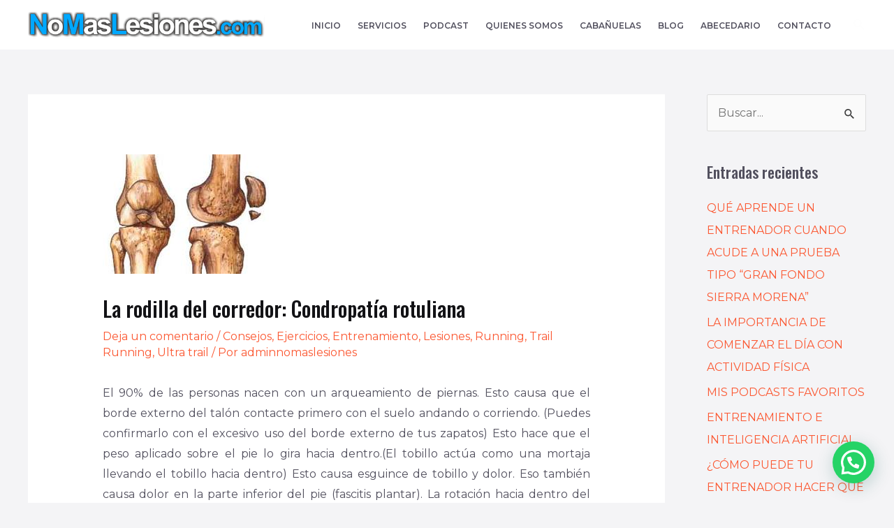

--- FILE ---
content_type: text/html; charset=utf-8
request_url: https://www.google.com/recaptcha/api2/anchor?ar=1&k=6LcuxjoUAAAAAHoPCwbhdx-qZN2pOAhpGO41o34e&co=aHR0cHM6Ly9ub21hc2xlc2lvbmVzLmNvbTo0NDM.&hl=es&type=image&v=N67nZn4AqZkNcbeMu4prBgzg&theme=light&size=normal&anchor-ms=20000&execute-ms=30000&cb=51h57wij4y32
body_size: 49427
content:
<!DOCTYPE HTML><html dir="ltr" lang="es"><head><meta http-equiv="Content-Type" content="text/html; charset=UTF-8">
<meta http-equiv="X-UA-Compatible" content="IE=edge">
<title>reCAPTCHA</title>
<style type="text/css">
/* cyrillic-ext */
@font-face {
  font-family: 'Roboto';
  font-style: normal;
  font-weight: 400;
  font-stretch: 100%;
  src: url(//fonts.gstatic.com/s/roboto/v48/KFO7CnqEu92Fr1ME7kSn66aGLdTylUAMa3GUBHMdazTgWw.woff2) format('woff2');
  unicode-range: U+0460-052F, U+1C80-1C8A, U+20B4, U+2DE0-2DFF, U+A640-A69F, U+FE2E-FE2F;
}
/* cyrillic */
@font-face {
  font-family: 'Roboto';
  font-style: normal;
  font-weight: 400;
  font-stretch: 100%;
  src: url(//fonts.gstatic.com/s/roboto/v48/KFO7CnqEu92Fr1ME7kSn66aGLdTylUAMa3iUBHMdazTgWw.woff2) format('woff2');
  unicode-range: U+0301, U+0400-045F, U+0490-0491, U+04B0-04B1, U+2116;
}
/* greek-ext */
@font-face {
  font-family: 'Roboto';
  font-style: normal;
  font-weight: 400;
  font-stretch: 100%;
  src: url(//fonts.gstatic.com/s/roboto/v48/KFO7CnqEu92Fr1ME7kSn66aGLdTylUAMa3CUBHMdazTgWw.woff2) format('woff2');
  unicode-range: U+1F00-1FFF;
}
/* greek */
@font-face {
  font-family: 'Roboto';
  font-style: normal;
  font-weight: 400;
  font-stretch: 100%;
  src: url(//fonts.gstatic.com/s/roboto/v48/KFO7CnqEu92Fr1ME7kSn66aGLdTylUAMa3-UBHMdazTgWw.woff2) format('woff2');
  unicode-range: U+0370-0377, U+037A-037F, U+0384-038A, U+038C, U+038E-03A1, U+03A3-03FF;
}
/* math */
@font-face {
  font-family: 'Roboto';
  font-style: normal;
  font-weight: 400;
  font-stretch: 100%;
  src: url(//fonts.gstatic.com/s/roboto/v48/KFO7CnqEu92Fr1ME7kSn66aGLdTylUAMawCUBHMdazTgWw.woff2) format('woff2');
  unicode-range: U+0302-0303, U+0305, U+0307-0308, U+0310, U+0312, U+0315, U+031A, U+0326-0327, U+032C, U+032F-0330, U+0332-0333, U+0338, U+033A, U+0346, U+034D, U+0391-03A1, U+03A3-03A9, U+03B1-03C9, U+03D1, U+03D5-03D6, U+03F0-03F1, U+03F4-03F5, U+2016-2017, U+2034-2038, U+203C, U+2040, U+2043, U+2047, U+2050, U+2057, U+205F, U+2070-2071, U+2074-208E, U+2090-209C, U+20D0-20DC, U+20E1, U+20E5-20EF, U+2100-2112, U+2114-2115, U+2117-2121, U+2123-214F, U+2190, U+2192, U+2194-21AE, U+21B0-21E5, U+21F1-21F2, U+21F4-2211, U+2213-2214, U+2216-22FF, U+2308-230B, U+2310, U+2319, U+231C-2321, U+2336-237A, U+237C, U+2395, U+239B-23B7, U+23D0, U+23DC-23E1, U+2474-2475, U+25AF, U+25B3, U+25B7, U+25BD, U+25C1, U+25CA, U+25CC, U+25FB, U+266D-266F, U+27C0-27FF, U+2900-2AFF, U+2B0E-2B11, U+2B30-2B4C, U+2BFE, U+3030, U+FF5B, U+FF5D, U+1D400-1D7FF, U+1EE00-1EEFF;
}
/* symbols */
@font-face {
  font-family: 'Roboto';
  font-style: normal;
  font-weight: 400;
  font-stretch: 100%;
  src: url(//fonts.gstatic.com/s/roboto/v48/KFO7CnqEu92Fr1ME7kSn66aGLdTylUAMaxKUBHMdazTgWw.woff2) format('woff2');
  unicode-range: U+0001-000C, U+000E-001F, U+007F-009F, U+20DD-20E0, U+20E2-20E4, U+2150-218F, U+2190, U+2192, U+2194-2199, U+21AF, U+21E6-21F0, U+21F3, U+2218-2219, U+2299, U+22C4-22C6, U+2300-243F, U+2440-244A, U+2460-24FF, U+25A0-27BF, U+2800-28FF, U+2921-2922, U+2981, U+29BF, U+29EB, U+2B00-2BFF, U+4DC0-4DFF, U+FFF9-FFFB, U+10140-1018E, U+10190-1019C, U+101A0, U+101D0-101FD, U+102E0-102FB, U+10E60-10E7E, U+1D2C0-1D2D3, U+1D2E0-1D37F, U+1F000-1F0FF, U+1F100-1F1AD, U+1F1E6-1F1FF, U+1F30D-1F30F, U+1F315, U+1F31C, U+1F31E, U+1F320-1F32C, U+1F336, U+1F378, U+1F37D, U+1F382, U+1F393-1F39F, U+1F3A7-1F3A8, U+1F3AC-1F3AF, U+1F3C2, U+1F3C4-1F3C6, U+1F3CA-1F3CE, U+1F3D4-1F3E0, U+1F3ED, U+1F3F1-1F3F3, U+1F3F5-1F3F7, U+1F408, U+1F415, U+1F41F, U+1F426, U+1F43F, U+1F441-1F442, U+1F444, U+1F446-1F449, U+1F44C-1F44E, U+1F453, U+1F46A, U+1F47D, U+1F4A3, U+1F4B0, U+1F4B3, U+1F4B9, U+1F4BB, U+1F4BF, U+1F4C8-1F4CB, U+1F4D6, U+1F4DA, U+1F4DF, U+1F4E3-1F4E6, U+1F4EA-1F4ED, U+1F4F7, U+1F4F9-1F4FB, U+1F4FD-1F4FE, U+1F503, U+1F507-1F50B, U+1F50D, U+1F512-1F513, U+1F53E-1F54A, U+1F54F-1F5FA, U+1F610, U+1F650-1F67F, U+1F687, U+1F68D, U+1F691, U+1F694, U+1F698, U+1F6AD, U+1F6B2, U+1F6B9-1F6BA, U+1F6BC, U+1F6C6-1F6CF, U+1F6D3-1F6D7, U+1F6E0-1F6EA, U+1F6F0-1F6F3, U+1F6F7-1F6FC, U+1F700-1F7FF, U+1F800-1F80B, U+1F810-1F847, U+1F850-1F859, U+1F860-1F887, U+1F890-1F8AD, U+1F8B0-1F8BB, U+1F8C0-1F8C1, U+1F900-1F90B, U+1F93B, U+1F946, U+1F984, U+1F996, U+1F9E9, U+1FA00-1FA6F, U+1FA70-1FA7C, U+1FA80-1FA89, U+1FA8F-1FAC6, U+1FACE-1FADC, U+1FADF-1FAE9, U+1FAF0-1FAF8, U+1FB00-1FBFF;
}
/* vietnamese */
@font-face {
  font-family: 'Roboto';
  font-style: normal;
  font-weight: 400;
  font-stretch: 100%;
  src: url(//fonts.gstatic.com/s/roboto/v48/KFO7CnqEu92Fr1ME7kSn66aGLdTylUAMa3OUBHMdazTgWw.woff2) format('woff2');
  unicode-range: U+0102-0103, U+0110-0111, U+0128-0129, U+0168-0169, U+01A0-01A1, U+01AF-01B0, U+0300-0301, U+0303-0304, U+0308-0309, U+0323, U+0329, U+1EA0-1EF9, U+20AB;
}
/* latin-ext */
@font-face {
  font-family: 'Roboto';
  font-style: normal;
  font-weight: 400;
  font-stretch: 100%;
  src: url(//fonts.gstatic.com/s/roboto/v48/KFO7CnqEu92Fr1ME7kSn66aGLdTylUAMa3KUBHMdazTgWw.woff2) format('woff2');
  unicode-range: U+0100-02BA, U+02BD-02C5, U+02C7-02CC, U+02CE-02D7, U+02DD-02FF, U+0304, U+0308, U+0329, U+1D00-1DBF, U+1E00-1E9F, U+1EF2-1EFF, U+2020, U+20A0-20AB, U+20AD-20C0, U+2113, U+2C60-2C7F, U+A720-A7FF;
}
/* latin */
@font-face {
  font-family: 'Roboto';
  font-style: normal;
  font-weight: 400;
  font-stretch: 100%;
  src: url(//fonts.gstatic.com/s/roboto/v48/KFO7CnqEu92Fr1ME7kSn66aGLdTylUAMa3yUBHMdazQ.woff2) format('woff2');
  unicode-range: U+0000-00FF, U+0131, U+0152-0153, U+02BB-02BC, U+02C6, U+02DA, U+02DC, U+0304, U+0308, U+0329, U+2000-206F, U+20AC, U+2122, U+2191, U+2193, U+2212, U+2215, U+FEFF, U+FFFD;
}
/* cyrillic-ext */
@font-face {
  font-family: 'Roboto';
  font-style: normal;
  font-weight: 500;
  font-stretch: 100%;
  src: url(//fonts.gstatic.com/s/roboto/v48/KFO7CnqEu92Fr1ME7kSn66aGLdTylUAMa3GUBHMdazTgWw.woff2) format('woff2');
  unicode-range: U+0460-052F, U+1C80-1C8A, U+20B4, U+2DE0-2DFF, U+A640-A69F, U+FE2E-FE2F;
}
/* cyrillic */
@font-face {
  font-family: 'Roboto';
  font-style: normal;
  font-weight: 500;
  font-stretch: 100%;
  src: url(//fonts.gstatic.com/s/roboto/v48/KFO7CnqEu92Fr1ME7kSn66aGLdTylUAMa3iUBHMdazTgWw.woff2) format('woff2');
  unicode-range: U+0301, U+0400-045F, U+0490-0491, U+04B0-04B1, U+2116;
}
/* greek-ext */
@font-face {
  font-family: 'Roboto';
  font-style: normal;
  font-weight: 500;
  font-stretch: 100%;
  src: url(//fonts.gstatic.com/s/roboto/v48/KFO7CnqEu92Fr1ME7kSn66aGLdTylUAMa3CUBHMdazTgWw.woff2) format('woff2');
  unicode-range: U+1F00-1FFF;
}
/* greek */
@font-face {
  font-family: 'Roboto';
  font-style: normal;
  font-weight: 500;
  font-stretch: 100%;
  src: url(//fonts.gstatic.com/s/roboto/v48/KFO7CnqEu92Fr1ME7kSn66aGLdTylUAMa3-UBHMdazTgWw.woff2) format('woff2');
  unicode-range: U+0370-0377, U+037A-037F, U+0384-038A, U+038C, U+038E-03A1, U+03A3-03FF;
}
/* math */
@font-face {
  font-family: 'Roboto';
  font-style: normal;
  font-weight: 500;
  font-stretch: 100%;
  src: url(//fonts.gstatic.com/s/roboto/v48/KFO7CnqEu92Fr1ME7kSn66aGLdTylUAMawCUBHMdazTgWw.woff2) format('woff2');
  unicode-range: U+0302-0303, U+0305, U+0307-0308, U+0310, U+0312, U+0315, U+031A, U+0326-0327, U+032C, U+032F-0330, U+0332-0333, U+0338, U+033A, U+0346, U+034D, U+0391-03A1, U+03A3-03A9, U+03B1-03C9, U+03D1, U+03D5-03D6, U+03F0-03F1, U+03F4-03F5, U+2016-2017, U+2034-2038, U+203C, U+2040, U+2043, U+2047, U+2050, U+2057, U+205F, U+2070-2071, U+2074-208E, U+2090-209C, U+20D0-20DC, U+20E1, U+20E5-20EF, U+2100-2112, U+2114-2115, U+2117-2121, U+2123-214F, U+2190, U+2192, U+2194-21AE, U+21B0-21E5, U+21F1-21F2, U+21F4-2211, U+2213-2214, U+2216-22FF, U+2308-230B, U+2310, U+2319, U+231C-2321, U+2336-237A, U+237C, U+2395, U+239B-23B7, U+23D0, U+23DC-23E1, U+2474-2475, U+25AF, U+25B3, U+25B7, U+25BD, U+25C1, U+25CA, U+25CC, U+25FB, U+266D-266F, U+27C0-27FF, U+2900-2AFF, U+2B0E-2B11, U+2B30-2B4C, U+2BFE, U+3030, U+FF5B, U+FF5D, U+1D400-1D7FF, U+1EE00-1EEFF;
}
/* symbols */
@font-face {
  font-family: 'Roboto';
  font-style: normal;
  font-weight: 500;
  font-stretch: 100%;
  src: url(//fonts.gstatic.com/s/roboto/v48/KFO7CnqEu92Fr1ME7kSn66aGLdTylUAMaxKUBHMdazTgWw.woff2) format('woff2');
  unicode-range: U+0001-000C, U+000E-001F, U+007F-009F, U+20DD-20E0, U+20E2-20E4, U+2150-218F, U+2190, U+2192, U+2194-2199, U+21AF, U+21E6-21F0, U+21F3, U+2218-2219, U+2299, U+22C4-22C6, U+2300-243F, U+2440-244A, U+2460-24FF, U+25A0-27BF, U+2800-28FF, U+2921-2922, U+2981, U+29BF, U+29EB, U+2B00-2BFF, U+4DC0-4DFF, U+FFF9-FFFB, U+10140-1018E, U+10190-1019C, U+101A0, U+101D0-101FD, U+102E0-102FB, U+10E60-10E7E, U+1D2C0-1D2D3, U+1D2E0-1D37F, U+1F000-1F0FF, U+1F100-1F1AD, U+1F1E6-1F1FF, U+1F30D-1F30F, U+1F315, U+1F31C, U+1F31E, U+1F320-1F32C, U+1F336, U+1F378, U+1F37D, U+1F382, U+1F393-1F39F, U+1F3A7-1F3A8, U+1F3AC-1F3AF, U+1F3C2, U+1F3C4-1F3C6, U+1F3CA-1F3CE, U+1F3D4-1F3E0, U+1F3ED, U+1F3F1-1F3F3, U+1F3F5-1F3F7, U+1F408, U+1F415, U+1F41F, U+1F426, U+1F43F, U+1F441-1F442, U+1F444, U+1F446-1F449, U+1F44C-1F44E, U+1F453, U+1F46A, U+1F47D, U+1F4A3, U+1F4B0, U+1F4B3, U+1F4B9, U+1F4BB, U+1F4BF, U+1F4C8-1F4CB, U+1F4D6, U+1F4DA, U+1F4DF, U+1F4E3-1F4E6, U+1F4EA-1F4ED, U+1F4F7, U+1F4F9-1F4FB, U+1F4FD-1F4FE, U+1F503, U+1F507-1F50B, U+1F50D, U+1F512-1F513, U+1F53E-1F54A, U+1F54F-1F5FA, U+1F610, U+1F650-1F67F, U+1F687, U+1F68D, U+1F691, U+1F694, U+1F698, U+1F6AD, U+1F6B2, U+1F6B9-1F6BA, U+1F6BC, U+1F6C6-1F6CF, U+1F6D3-1F6D7, U+1F6E0-1F6EA, U+1F6F0-1F6F3, U+1F6F7-1F6FC, U+1F700-1F7FF, U+1F800-1F80B, U+1F810-1F847, U+1F850-1F859, U+1F860-1F887, U+1F890-1F8AD, U+1F8B0-1F8BB, U+1F8C0-1F8C1, U+1F900-1F90B, U+1F93B, U+1F946, U+1F984, U+1F996, U+1F9E9, U+1FA00-1FA6F, U+1FA70-1FA7C, U+1FA80-1FA89, U+1FA8F-1FAC6, U+1FACE-1FADC, U+1FADF-1FAE9, U+1FAF0-1FAF8, U+1FB00-1FBFF;
}
/* vietnamese */
@font-face {
  font-family: 'Roboto';
  font-style: normal;
  font-weight: 500;
  font-stretch: 100%;
  src: url(//fonts.gstatic.com/s/roboto/v48/KFO7CnqEu92Fr1ME7kSn66aGLdTylUAMa3OUBHMdazTgWw.woff2) format('woff2');
  unicode-range: U+0102-0103, U+0110-0111, U+0128-0129, U+0168-0169, U+01A0-01A1, U+01AF-01B0, U+0300-0301, U+0303-0304, U+0308-0309, U+0323, U+0329, U+1EA0-1EF9, U+20AB;
}
/* latin-ext */
@font-face {
  font-family: 'Roboto';
  font-style: normal;
  font-weight: 500;
  font-stretch: 100%;
  src: url(//fonts.gstatic.com/s/roboto/v48/KFO7CnqEu92Fr1ME7kSn66aGLdTylUAMa3KUBHMdazTgWw.woff2) format('woff2');
  unicode-range: U+0100-02BA, U+02BD-02C5, U+02C7-02CC, U+02CE-02D7, U+02DD-02FF, U+0304, U+0308, U+0329, U+1D00-1DBF, U+1E00-1E9F, U+1EF2-1EFF, U+2020, U+20A0-20AB, U+20AD-20C0, U+2113, U+2C60-2C7F, U+A720-A7FF;
}
/* latin */
@font-face {
  font-family: 'Roboto';
  font-style: normal;
  font-weight: 500;
  font-stretch: 100%;
  src: url(//fonts.gstatic.com/s/roboto/v48/KFO7CnqEu92Fr1ME7kSn66aGLdTylUAMa3yUBHMdazQ.woff2) format('woff2');
  unicode-range: U+0000-00FF, U+0131, U+0152-0153, U+02BB-02BC, U+02C6, U+02DA, U+02DC, U+0304, U+0308, U+0329, U+2000-206F, U+20AC, U+2122, U+2191, U+2193, U+2212, U+2215, U+FEFF, U+FFFD;
}
/* cyrillic-ext */
@font-face {
  font-family: 'Roboto';
  font-style: normal;
  font-weight: 900;
  font-stretch: 100%;
  src: url(//fonts.gstatic.com/s/roboto/v48/KFO7CnqEu92Fr1ME7kSn66aGLdTylUAMa3GUBHMdazTgWw.woff2) format('woff2');
  unicode-range: U+0460-052F, U+1C80-1C8A, U+20B4, U+2DE0-2DFF, U+A640-A69F, U+FE2E-FE2F;
}
/* cyrillic */
@font-face {
  font-family: 'Roboto';
  font-style: normal;
  font-weight: 900;
  font-stretch: 100%;
  src: url(//fonts.gstatic.com/s/roboto/v48/KFO7CnqEu92Fr1ME7kSn66aGLdTylUAMa3iUBHMdazTgWw.woff2) format('woff2');
  unicode-range: U+0301, U+0400-045F, U+0490-0491, U+04B0-04B1, U+2116;
}
/* greek-ext */
@font-face {
  font-family: 'Roboto';
  font-style: normal;
  font-weight: 900;
  font-stretch: 100%;
  src: url(//fonts.gstatic.com/s/roboto/v48/KFO7CnqEu92Fr1ME7kSn66aGLdTylUAMa3CUBHMdazTgWw.woff2) format('woff2');
  unicode-range: U+1F00-1FFF;
}
/* greek */
@font-face {
  font-family: 'Roboto';
  font-style: normal;
  font-weight: 900;
  font-stretch: 100%;
  src: url(//fonts.gstatic.com/s/roboto/v48/KFO7CnqEu92Fr1ME7kSn66aGLdTylUAMa3-UBHMdazTgWw.woff2) format('woff2');
  unicode-range: U+0370-0377, U+037A-037F, U+0384-038A, U+038C, U+038E-03A1, U+03A3-03FF;
}
/* math */
@font-face {
  font-family: 'Roboto';
  font-style: normal;
  font-weight: 900;
  font-stretch: 100%;
  src: url(//fonts.gstatic.com/s/roboto/v48/KFO7CnqEu92Fr1ME7kSn66aGLdTylUAMawCUBHMdazTgWw.woff2) format('woff2');
  unicode-range: U+0302-0303, U+0305, U+0307-0308, U+0310, U+0312, U+0315, U+031A, U+0326-0327, U+032C, U+032F-0330, U+0332-0333, U+0338, U+033A, U+0346, U+034D, U+0391-03A1, U+03A3-03A9, U+03B1-03C9, U+03D1, U+03D5-03D6, U+03F0-03F1, U+03F4-03F5, U+2016-2017, U+2034-2038, U+203C, U+2040, U+2043, U+2047, U+2050, U+2057, U+205F, U+2070-2071, U+2074-208E, U+2090-209C, U+20D0-20DC, U+20E1, U+20E5-20EF, U+2100-2112, U+2114-2115, U+2117-2121, U+2123-214F, U+2190, U+2192, U+2194-21AE, U+21B0-21E5, U+21F1-21F2, U+21F4-2211, U+2213-2214, U+2216-22FF, U+2308-230B, U+2310, U+2319, U+231C-2321, U+2336-237A, U+237C, U+2395, U+239B-23B7, U+23D0, U+23DC-23E1, U+2474-2475, U+25AF, U+25B3, U+25B7, U+25BD, U+25C1, U+25CA, U+25CC, U+25FB, U+266D-266F, U+27C0-27FF, U+2900-2AFF, U+2B0E-2B11, U+2B30-2B4C, U+2BFE, U+3030, U+FF5B, U+FF5D, U+1D400-1D7FF, U+1EE00-1EEFF;
}
/* symbols */
@font-face {
  font-family: 'Roboto';
  font-style: normal;
  font-weight: 900;
  font-stretch: 100%;
  src: url(//fonts.gstatic.com/s/roboto/v48/KFO7CnqEu92Fr1ME7kSn66aGLdTylUAMaxKUBHMdazTgWw.woff2) format('woff2');
  unicode-range: U+0001-000C, U+000E-001F, U+007F-009F, U+20DD-20E0, U+20E2-20E4, U+2150-218F, U+2190, U+2192, U+2194-2199, U+21AF, U+21E6-21F0, U+21F3, U+2218-2219, U+2299, U+22C4-22C6, U+2300-243F, U+2440-244A, U+2460-24FF, U+25A0-27BF, U+2800-28FF, U+2921-2922, U+2981, U+29BF, U+29EB, U+2B00-2BFF, U+4DC0-4DFF, U+FFF9-FFFB, U+10140-1018E, U+10190-1019C, U+101A0, U+101D0-101FD, U+102E0-102FB, U+10E60-10E7E, U+1D2C0-1D2D3, U+1D2E0-1D37F, U+1F000-1F0FF, U+1F100-1F1AD, U+1F1E6-1F1FF, U+1F30D-1F30F, U+1F315, U+1F31C, U+1F31E, U+1F320-1F32C, U+1F336, U+1F378, U+1F37D, U+1F382, U+1F393-1F39F, U+1F3A7-1F3A8, U+1F3AC-1F3AF, U+1F3C2, U+1F3C4-1F3C6, U+1F3CA-1F3CE, U+1F3D4-1F3E0, U+1F3ED, U+1F3F1-1F3F3, U+1F3F5-1F3F7, U+1F408, U+1F415, U+1F41F, U+1F426, U+1F43F, U+1F441-1F442, U+1F444, U+1F446-1F449, U+1F44C-1F44E, U+1F453, U+1F46A, U+1F47D, U+1F4A3, U+1F4B0, U+1F4B3, U+1F4B9, U+1F4BB, U+1F4BF, U+1F4C8-1F4CB, U+1F4D6, U+1F4DA, U+1F4DF, U+1F4E3-1F4E6, U+1F4EA-1F4ED, U+1F4F7, U+1F4F9-1F4FB, U+1F4FD-1F4FE, U+1F503, U+1F507-1F50B, U+1F50D, U+1F512-1F513, U+1F53E-1F54A, U+1F54F-1F5FA, U+1F610, U+1F650-1F67F, U+1F687, U+1F68D, U+1F691, U+1F694, U+1F698, U+1F6AD, U+1F6B2, U+1F6B9-1F6BA, U+1F6BC, U+1F6C6-1F6CF, U+1F6D3-1F6D7, U+1F6E0-1F6EA, U+1F6F0-1F6F3, U+1F6F7-1F6FC, U+1F700-1F7FF, U+1F800-1F80B, U+1F810-1F847, U+1F850-1F859, U+1F860-1F887, U+1F890-1F8AD, U+1F8B0-1F8BB, U+1F8C0-1F8C1, U+1F900-1F90B, U+1F93B, U+1F946, U+1F984, U+1F996, U+1F9E9, U+1FA00-1FA6F, U+1FA70-1FA7C, U+1FA80-1FA89, U+1FA8F-1FAC6, U+1FACE-1FADC, U+1FADF-1FAE9, U+1FAF0-1FAF8, U+1FB00-1FBFF;
}
/* vietnamese */
@font-face {
  font-family: 'Roboto';
  font-style: normal;
  font-weight: 900;
  font-stretch: 100%;
  src: url(//fonts.gstatic.com/s/roboto/v48/KFO7CnqEu92Fr1ME7kSn66aGLdTylUAMa3OUBHMdazTgWw.woff2) format('woff2');
  unicode-range: U+0102-0103, U+0110-0111, U+0128-0129, U+0168-0169, U+01A0-01A1, U+01AF-01B0, U+0300-0301, U+0303-0304, U+0308-0309, U+0323, U+0329, U+1EA0-1EF9, U+20AB;
}
/* latin-ext */
@font-face {
  font-family: 'Roboto';
  font-style: normal;
  font-weight: 900;
  font-stretch: 100%;
  src: url(//fonts.gstatic.com/s/roboto/v48/KFO7CnqEu92Fr1ME7kSn66aGLdTylUAMa3KUBHMdazTgWw.woff2) format('woff2');
  unicode-range: U+0100-02BA, U+02BD-02C5, U+02C7-02CC, U+02CE-02D7, U+02DD-02FF, U+0304, U+0308, U+0329, U+1D00-1DBF, U+1E00-1E9F, U+1EF2-1EFF, U+2020, U+20A0-20AB, U+20AD-20C0, U+2113, U+2C60-2C7F, U+A720-A7FF;
}
/* latin */
@font-face {
  font-family: 'Roboto';
  font-style: normal;
  font-weight: 900;
  font-stretch: 100%;
  src: url(//fonts.gstatic.com/s/roboto/v48/KFO7CnqEu92Fr1ME7kSn66aGLdTylUAMa3yUBHMdazQ.woff2) format('woff2');
  unicode-range: U+0000-00FF, U+0131, U+0152-0153, U+02BB-02BC, U+02C6, U+02DA, U+02DC, U+0304, U+0308, U+0329, U+2000-206F, U+20AC, U+2122, U+2191, U+2193, U+2212, U+2215, U+FEFF, U+FFFD;
}

</style>
<link rel="stylesheet" type="text/css" href="https://www.gstatic.com/recaptcha/releases/N67nZn4AqZkNcbeMu4prBgzg/styles__ltr.css">
<script nonce="IMIwnh5l9u1aXAgOjbZ41w" type="text/javascript">window['__recaptcha_api'] = 'https://www.google.com/recaptcha/api2/';</script>
<script type="text/javascript" src="https://www.gstatic.com/recaptcha/releases/N67nZn4AqZkNcbeMu4prBgzg/recaptcha__es.js" nonce="IMIwnh5l9u1aXAgOjbZ41w">
      
    </script></head>
<body><div id="rc-anchor-alert" class="rc-anchor-alert"></div>
<input type="hidden" id="recaptcha-token" value="[base64]">
<script type="text/javascript" nonce="IMIwnh5l9u1aXAgOjbZ41w">
      recaptcha.anchor.Main.init("[\x22ainput\x22,[\x22bgdata\x22,\x22\x22,\[base64]/[base64]/[base64]/bmV3IHJbeF0oY1swXSk6RT09Mj9uZXcgclt4XShjWzBdLGNbMV0pOkU9PTM/bmV3IHJbeF0oY1swXSxjWzFdLGNbMl0pOkU9PTQ/[base64]/[base64]/[base64]/[base64]/[base64]/[base64]/[base64]/[base64]\x22,\[base64]\x22,\x22b04sasKhwqrDiXHDnTIxw4nCr2/Dg8Onf8KJwrN5wr7Dp8KBwro2wrTCisKyw7R0w4hmwrfDvMOAw4/CuyzDhxrCjsO4bTTCtsKpFMOgwpfClkjDgcKLw4xNf8Kcw68JA8O7ZcK7woYcF8KQw6PDscOwRDjCj2HDoVY5wrsQW3ZKNRTDl0fCo8O4ChtRw4Efwqlrw7vDnsK6w4kKN8KGw6p5wokjwqnCsTTDpW3CvMKHw7vDr1/CscOUwo7CqwnCiMOzR8KYGx7ClQ3CtUfDpMOzOkRLwp3Dp8Oqw6ZgbBNOwoLDn2fDkMKIUSTCtMKFw6jCmsKAwpDCqsKNwqYzwo/Cih7CvQnCiF/DlsKKHkvDqcKJL8Kva8OUPntOw7bCux/Duyckw4/CqcOSwrBAFsKIChFUKMKaw4IVwpPCsMKIOcKjVDZewovDnkPDlX4dEBzDuMOuwpREw7R5wonCp13CnMOJRMOmwognE8OTKcKWw5vDkUc7H8O3ZmzCgSXDgGARaMOEw7nDl0sHfcK7wotmJsO5aD7DpcKlFsKCEcOBPw3CgsOcP8OJRlgkTm/DucK4CcKuwrZdJm1Nw6ErRcKCw4vDgMK3E8KpwoNiTHvDhFbCvH94NsKBBcO7w5rDiw/DgMOSNMO0LUnCmMO3LGcxTBXCogrCvsOGw7HDjALDsRNEw7hfRj0JJ3JNXcKewqvDnzvCpwTDkcOyw4I1wqVbwrsZQMKPR8O2w4BLKyM2SHvDinExS8O+wql3wprCp8OCfsK4w5/[base64]/wp94E8Kiw5YwCcKLaSxww6XCt8OGwqXDvwocY35yaMKCwqnDux12w5YYdsOCwo5tZ8KFw5zDvkNiwqwNwolXwqgjwrTCgGnCiMKfKi7ChmTDn8O0GWHCiMKbSTjCjsOHVWUiw7nCqV/DlcO7VMK5azrCl8Ksw4vDm8OHwqfDkHIHVlJ3XsKJPHx0wp5JVMKCwrhLAl1Aw6/CjDgqDRUvw5fDqsOaNcOZw4FjwoRTw7UXw6HDuVpKJzpNOi9UKlnCvcONaREWA33DgnTDtjbDoMOPHXxqIG4IZ8KDwqHDrglJGD8Cw5bCnsOOBMOtw54mZsO/HXIJI3HCg8KYEBbCpTN9acKMw4nCh8KMOsKGHcOtBS/DtsO4wrbCgyXDkEh5UMKDworCqsOLw55owpcaw7vCrh/Dmx5LKMO0w5/Cq8KoJjxudcK0w45rwobDkXnChMKXY2kcw7AMwrVKdcKrbik/[base64]/DoEQ/[base64]/DrcOHDsKAbCJmPQsIRi/DvMOpZURNLMK4R17CiMK4w6DDqEw9w73Ck8O4ZCEfwq40L8KPd8K5djPCg8KkwqFuMUPCg8KUA8KAwo5gwqLCnknDpi7DmlwMw5pCwqzCicOCwqwRc3/DhsOZwpfDoRl0w77DhcKCAsKDw57DtxLDk8OVwpfCo8KgwrvDnsO/wqzDhX3CiMOzw4dEZSNpwpLCvcOWw4rDtVEkJx3DtHgGYcKANcOCw7jDpsKrwot7w7VQAcO4aSPCsgfDjEPCicKvNcOvw5lPb8O7ZMOOwp/CscOoNsOsWcKkw5TChkA6JMKzaXbCmFvDrXbDtRsrw58hPVDDs8KsworDo8K/DMK1AsKyTcORYsKdNHpFw4QpAE8BwqjDscOICxXDi8KkFMOFwos0wp0Jd8OTwqrDjMKRPcOFNh/DjsORLTlJRWPCmlU0w5U+wqHDtcKEbsOebMKpw4MLwqc7Cg1VEC/[base64]/CqypkCsOfbCXDi8KuwoRZN0zDh3PDgHHDk8K8wrPDgMOWw5tiMmTCkj/CiVNPNMKLwpnDijrCoEvCkW1HDcOGwowCESQWDcK+wrECw4bChcOqw6NcwpPDoAAywo/CjBzCmcKvwp5rT2rCixbDsibClAXDo8OVwr5fwpTCn1RDIsKCagvDiB1bDSTCmAnDg8OGw4zClMOqw4/DgyfCkHkSd8ObwqDCosOeWcK3w4tHwo3Do8K2wolZwrsFw4JqBsOHwr9zTMORwoECw7tbPcKvwqRow4fDs2Rfwo3DscKic3DCrzlgMxTCv8OOYcKXw6nCjcOFwqk/DH/DtsO4w5vCjsKaV8KRA3rCiV9lw6Fcw5LCqsK3wqbDq8KJR8KUwr9ywpgNwo/[base64]/MQ8SwoHDs8K+w6g0fMOCdcOlw6jCgcKfwoxOwoDDjsKAHcK6w7jDk1zDhXc2FsKYbCvCl37DiFkaYS3CssKNwpY/w7x4bMO7ZCvCvsONw4/[base64]/DicKsUW/Ck8OkTAXDicOES20CwppBwrwFwpnCj3fDjsO/w41sY8OIFsOwasKfXcKvUcOUf8KYLMKzwqgFwp85wpQVwrFbWsKOLmzCmMKnQCQSaAYDIsOPQsKpA8Knw49CXErClGPCskHDt8K+w4B2Y07DqsKDwpbCn8OLwpnCncKPw7o7fMKOIDQuw4/DiMOnQzLDrW9jRsO1FG/DmMOLwrt6GcK5wrt0w5/[base64]/[base64]/Dll7CujI/wqDCmyFRwrLChsKBw6DCrcOpdMOTwobDnlPCiWHCqVRQw5vDvV/CtcKvPHY0TsOkw63CgiJmPS7DlcO6TsKVwq/DgXXDj8OrMMO5UEljcMOzTMOVSTApYMOWK8KRwoXCpMKzwojDoFRNw6dawrzDj8OQKMOPbMKjD8KEO8OEe8KTw5HDk2bCkE/Ct298CcK3w4fCkcOawoLDoMO6VsOfwoDDpW9gLTjCthjDmVljXMKMw77DmQ/DtGQcKsO2wqlDwqZzegnCkUlzZ8KdwoLCicOOwppCacK5L8Klw65Ywos4wqPDrsKcwpMfbHXCpsK6wrsNwp4RbsOHJ8KPw43DhFQAdsOAGMOzwqzDh8OYUzJvw43CnBHDpi7CszRkHhApExjDpMO7GREGwrrCr1/CjTvCncKQwr/DvcK3WBrClCzCujNwRmrCu37CnRzChMOKGwjDt8KAw6XDokZZw6Bzw4nCoDDCtcKCAsOow7zDuMOnwq3CrBJcw6XDogtVw5nCqMOYw5fCsWtXwpXCvl/Co8KFLcKHwrnClFUHw6JVQHvCv8Kiw70Yw71CAndaw4DDmUZZwpRiwpPDjyQhJgpJwqEbw5PCsnUYwrN9wrPDs3DDucO+EcO6w6fCjMKMVsOaw4QjbsKqwrQzwoA6w7HCicOkJlN3woTCuMOtw5wTw47CmlbDhsK5E3/[base64]/Ci8KoNMKOYXhtHcO+IytlZFvCnsKfw5w5wrTDrDLDhsKDZcO3w6YSW8KVwpbCjsKZGjLDlkbCjcKvbcOMw7/CnCzCihcjIsOgKMKtwpnDhyLDuMKFwoLChsKpwqUSQhLCh8OEWE0kacK9wpEVw6QwwoHDqUt+wpYPwr/ChVMTfnEEAVTCjMOCdMK1dihWw7tOScOkwpE6YsKFwpQbwrPDhVUoYcKiSXlyZsKfXXbCtS3CkcODbB/DgTslwrdLXhk3w7LDpynCmXlPH2Y8w5TDnB1Kwp1xwotnw5hcIcKkw4HDmWPDlcOuw4bCt8Ovw5lLOsORwpYrw7A1w51SIMODBcOowr/[base64]/DlsKNwoTCvsONw7nCvsORZMKbYMOmKsOtD8OMwo9DwqrCmi7Dr155eCnCocKJenLDlyweeFTDrndBwqEMCMK9ckbCoDZKwqwnwrDCkE/DusO9w5hkw7prw7wgeBDDocOJw55PcUYAwofDtA7Cu8K8E8ObZMOZwrLCshNmNytgaB3DllbDkATDo0/CuHARehARRcKfGAfCuT7CglfDvcK9w6HDhsOHFsKOwrgNHMOGMcObwpTDmkvCiA0dDcKGwr0qO3tOHUUtJ8OZbmrDtsOTw78Vw4NbwpBZIgnDrzXCj8Kjw7DCuUEMw6XCjkA/[base64]/Dng3Do8O0w4wbwodkEMOaAcKHYm7Do8KIwr7DoUotTSc8w5kUCMK3w6fCvsO7e29gw7lAOcKCUkTDoMKpwqtWAsOpUkvDjMK1BcOFOwgkTsKLIy4ZASgwworDrcKCPMOVwpF/byTCuWvCtMKWUw1BwoVlCsO2AUbDsMKWC0ccw4zCgsOCJnNyJMOpwptXM1RjB8K6fV/[base64]/Cp8OnwpvDjhvDl8Ozw6BtdsO9wotCLMOuSGbCryREwo1HFXHDlgHDiibDr8OobMK1FyvCv8Opwr7DlVh9w5XCk8OcwpPChcO5RcKPJXx7LsKOw6ZIBDzCu3zCnXLDlMOnL3sQwpRUVCJ8UcKEwpLCt8O+SRHCkDAPXz9EFHjDmXQiKz3CsnzCsg8pGG/DqMOEwqLDlMObwp/DkGNLwrPDocKAw4QrN8OaBMKNw4Y0wpdYw5vDpMKWwq5iBQBkf8K6fBg+w5grwrRnaAZSSxrDqVfCqcKGw6FrNA8CwoPCm8OIw5x2w7nCmMOdwr4JSsOOYmXDiBIJaW3Dmy/Dv8OOwqUDwppTKTdHwrLCvDxdfXlaeMOPw6jDggDDq8KTJMORJUV1ZUHDm3XCrsKxwqPCnB3CoMOsJMOqw6ZzwrjDt8OVw7x8NMO4GsOHw6DCmQNXIBzDqQvCpkrDv8KfTsOwK3Usw5BvOVPCq8KHN8KZw6kqw7k9w7QZw6HCiMKiwrjDhUwWGX/DscOuw4bCrcOzw7TDpAZOwrt7w7nDu1zCrcOeU8K/wrDChcKuRMOzT1sqFMKzwrjClBbCjMOha8KMw5tXwqsOwqbDisOEw4/DsHnClMKWJMKWwpbCo8OTMcKnwrsgwrlHwrFkOMKFwqhSwp4AM27ClUjDn8Okc8OMwoXDi3TCmVVEWXjCvMOXw7LDu8KNw67Ch8KPw5jDtH/CrRY3w5UfwpbCrsKYwpXDqsONwrPCiA7Dp8O6J0lUMSpEw4jDtjTDjsKRS8O5G8OWw4/[base64]/DicKHw6rDjyc4wrI5wqoYwoZXPndHw43DisKPUSk+w4FKKTdQPMOTUcO1wrANbmzDusOqaUfCuWoSfMOzPEbCvMOPIcKzXhlkYBXCr8K/WUcdw4TCuDrDicOXBQrCvsK2ElU3w6hNwrZEw7tRw7E0ZcKzHBjDj8KkNMOZMGxEwo3DtgbCmcOgw417wo4GcMOfw5Vvw7J6wqbDucKswo0UD3FVw53Di8KbVMKVfgDCti5QwoTCr8KBw4IkDixZw5jDrMOwVB56woHDqsKDf8OzwrnDo1l5JhjCtcODLMK0w6/Du3vCkcORwr7DisOrbFYic8K2wr91wo/CssOxw7zCvRDDj8O2wqtqS8KDwrRWMMOEwqNSIMK8MMKAw5hlasOvOcOFwr3DolQ5w7NiwoZywrAPHMOUw6xlw5gWw6pBwrLCk8OKwqRYDnfDtMKQw51VQ8Kow51GwoUtw6rCr2/[base64]/[base64]/CkwJfwr4FQ8Ohw5rDgVXCp8OTRSzDn8KQYVXDu8OpBivChhDDh2c6Q8OWw70Gw4XDlDTCt8OxwoLCp8KfUcOnw6hzwq/Dq8OiwqB0w4DCrcKVRcOOw4c6esK9IzBYw5LChsO+wqIsFGLDkk3CrWg6azsGw6HCpcO6wp3CkMO2SMKDw7HCjU58FMKewrYgwqzDmMKsOj/Cn8KJw7zCpxYEw4/CqkZ8wo0Re8Kiw6oNA8OYQsK2CcOKLsOkw6bDiz/CmcOfTnIyP1rDvcKdSsOSCHc9HjwEw6YPwoowL8KZwp4KaQ0jCcOSR8Omwq3DpyvCs8OuwrvCtSbDlhbDvMKdJMObwppreMKFUcKoQxTDk8OEwpLCuD5+woXDhMOaRizDs8Olwo7ChwTCgMKzeUVvw75pLsKKwrxlw5/CoTPDojZDSsO5woJ5YcKqYEnCpT5mw4HCnMOXEMKlwpbCnHTDncO/[base64]/Do8Kjw4xkw5DCgMKCWsOUw4zDuTTCq8KjL8KJw5nDgkHDsS3CkcOYwq8zw5HDhGHCi8OIScOyPnnDkcKZKcOmLMOYw7Mlw5hPwqotTmrCq0zCryTCssOdChAvLw/CjkcSwrEYTAzCjsK7QD5BasOtw4pzw63CpGTDtsKdw6N5woDCk8K3wo4/P8OZw5Q9w4jDg8OLYX/Djh/DuMOVwpljeTLCg8OcGw/DosOGTMKzbSdSbsK/wqvDscKsFXzCi8OBwq0OGmfDksOXcXbCqsKTfT7Dk8KhwpZDw4bDghTDvwlfwqwGMsOzwqByw6FYL8K7V1kOYFU7SsO+bkYaesOEwp8JFhHDp0XCnyUPVhQ+w4vCr8OiZ8OGw6UkMMKXwrQMaTnDiE7CkGENwpNxw4/DqhTCicOmwr7DqxHCoBfCkyULf8KwdsK8w5Q/Q0HCo8KoDMKGw4DDjzMLwpLDkcKzf3Zyw4FwCsKuw5tJw4DDvH7DmGvDp1zDsxgZw7UbIFPCi07DhMKOw5BLcynDpsK/bUYJwr7Dg8OUwoPDsBhJN8KEwq9yw5kcJsO4HMOWScKUwoMdMsOYD8KsVMKlwoPCisKLSyMMeh1wDQB2wptFwrPDhsKAOsOHVyXDgMKKJWw5Q8O5KsO+w5jCpMK0dQFaw4PCnAvCgUPCu8O7w4LDlQJZwro/LWfCqGDDgsORwoF9ETw9BRPDmUDCrC/Cn8KJTsKNwpbDiwElwofChcKjbcKWUcOawrBfUsOXBnlBEMOkwppfAzJ6CcORwoJJG0tSw7/CvGclw5/[base64]/ZwrDncOgwolEw5UDRgbDtMOADQRHEivDvgLCoSAVwoUUwqI4Z8KPwrxebcOow4QAdMO5w4Q/DG4ybSFHworCpCwQSlTCjVgkWcKKSg1oIgJxUw4/GsODw5vCq8Kmw5Rvw6MmRsKkE8O6wo5zwprDi8OLHgISEgfCh8Onw7lLTcOzwq7CgAx/w6zDoBPCosK3FcKXw4BXBVcpdnhawrEZJwrDvcKnesOKWMKHNcKzwr7CmMKbRVZ3SULCisOhZ0nCqEfDnTYkw7BpFsOzwqAEw5/Cnwp8w6TDnsKOwrFpBsKUwp7DgWjDssKlw7B/[base64]/DvMKXZ8Ojw6bDpsO5wrXCrxXDtsOGw5F6XcOiV8OReTbCoSvCuMKwEVHDq8KuPsKQW2DDr8OYOjc3w5bDtsK/ecOFeGDCpCDDmsKWwpPDmUs9I3Q9wp0dwrgOw7TCkkHCp8K+wp3DmAYuNxk3wrNbFy8aVTXDmsO/[base64]/DtMOUOsKVZcO4woJ8wrHDlsKZwpdDwo/DrMKVAELCqw4CwoTDkBXClGbCtcK1woUcwoHCkE3Cni5oK8OKw7fCuMOcNgDCicKdwpkDw4nCrh/Ct8OZNsORwqTDksKuwrkFBcKODMKJw6TDqBTCjsOjwofChm/DhiomIMOgS8KwasK/[base64]/[base64]/[base64]/CpMKKwq5LWcOlwq0fccOBwp1qwrlEL8K+HmbDt2XDrMK4MgQSw4t0Nz/CnCVAwpvCjsOAacOJRMOaDMKvw6DCrsOHwrR1w5pNQS7CjnZoEVZMw4I9d8KGwqpVwp7DqA5EPsOfLHhZYMOawp/[base64]/DtHxyBV/ChFXCoMKhcRHDj8OkXhddB8OxwpkGIF3DlHnCtyfDh8KtJ1HCl8KBwogLDjMdN0LDgTrDisOnEikUw5NCDTnCv8KAw4hfw409f8KEw7AwwpPCnMOxw7IRPUd7chXDhMKLEBLChsKOw7/Co8K/w7IbIcOKUUhEbDHClMOTwpNfEWbDrsKUwq4DbTtBw4wpPmTCpAnCtk1Cw4/DoE3Do8KZPsK7wo5uw7ULcAYpeypRw63DuD51w4XCnV/DjAlOVmvClsOtdxzDjsOnXcO2wro2wq/CpENNwrUdw7dpw5/CqcOoe3rCrMKyw7HDhhDChMOWw5fDhcKoXsKSw7/DpTswLcOZw5Z6RGkPwoTDnB/DkgE8IG7CoBbCukJ+McOeDAU0wowzw6xfwqnCrADDiRDCtcKffXJ4NMOoZyvCs3UVKghuwqzDqMO0LzJYVMK5bcKVw7Adw6bDlMO2w7tWPgUbD3tpD8KRNcOua8OZHULDoh7DlS/CuV0KWygHwohgA3HDqU0UMcKLwqwNVMKHw6Jzwp9Jw7HCk8K/wo/DqzvDhk3CsD9qw6x0wpjDksOuw4jCpQgJwrrCrlHCuMKHwrIJw5fCpFDCmyhSVU5fPjHCr8KAwphzwqXDtiLDvsOywoA5w6vDtsKrPMK/C8OkCjbCoRskw6XCj8OYwpbDmcOYBsOvYg9FwqpbOWTDkMOxwp9aw4PDilnDkWfCk8OxV8Ojw7kjwo5LVGzCgFzDmyViXTzCrFXDlsKdSDTDslRew7PCk8Kcw7LCnDZ8w6hwU0nCgRQEw7LDkcORX8OuSQZuDGXClHjChcO3wqDCksOMwqnDkcKMwq9cwrHClMOGcCY/woxvwrfClnLDqMOewpVkfMO7wrQVGMK1w7p2w48KPETCucKMB8OJRMOdwrnDvcOHwrVtWVsLw4TDm052YXvCncOyEwFNwpLDqcO6wo4BUsOnEH1bWcK2E8OhwqvCoMKTBcKGwq/[base64]/d8ONwq0pS8ORwq0hw7xbKMKsZmkGDcKABsO3Pl1zw7c7RybDhcO7IcKhw4DCsQLDvz/[base64]/w7NQw5DCpcKvcsKdLcKGwrV4KAV0asKlElApw7AcPFdawp8bwoM3eFgyVjR3w7/Dpj/DinbDo8OgwoQ/w5rCghXDisO8F2TDulhhwq/CriZFfjPDiy5Kw6bDvkYZwojCv8KvwpHDvQDCuDnCi2V/WxQuw5zCmjkCwrPCgMOgwpjDsEwuwrscFgXClh1JwrfDrsO1Hy7CkcOLUwzCnD3CrcO3w7zCjsKfwqLDp8ONZ27CncOzLys2E8KFwqvDmDURQHdQasKFHMKJc3/CjGHCv8OQZwPClcKjKMKmaMKIwr5SDcO7e8OwLD5uS8KRwq9WfHzDv8O6dsOPG8OkY27DmMOSw7nCnsOeKnHDli1Qw5Mrw4bDt8K9w4Jiwo1Iw4/CssOKwr4Sw6U4wpRfw5bChMKKwrvDsBXDicOXOD7Dh0bDo0fDoj3CgcKdEMOGM8Okw7LCmMKmZj3CqMOuw5M7TkXDlsOifMKYdMOES8OcM1bCgTjCqDTDkS86HEQje1AAw7grw53CpzTCnsKIdFY5In/DmMKww407w5lcRFrCp8O0wr/DnsOWw67CoHDDrMOKwrI5wpHDjsKTw4plJyXDncKrTMKaDMKiTcKYTcKSbcKfWBlDfzTCvV/DmMONX2bDo8KNwq/CnsO3w5jCkQLClgZKw6LCkH8pRgjDglNnwrDCr0rCiAUEdlXDrT1FVsOnw4MzNVzCnsO/LMO6woLClcO7wqrCnsOAw70Gwo90w4/CrBQpHWY1IsKNwrIQw5tdwqEcwq/Cs8KHGcKFPcOsXndEa1gfwptbLcKILMOIVcOXw4F0w7guw6vCkA1bS8KjwqvDrcOPwrsvwrbCk1XDjsO/[base64]/[base64]/Cp2R5azHCjcK6wqbDtsKSw47CgwEWMGgBw7cpw4DDuW1LC2HCjVPDucKNw77Dj23Cu8K3LD3CisKBVQXDrMOqw4gbS8Ofw5vCtHbDlcKmGMKPfMKJwrvDjE7CkMKCYMKNw5fDlwV/w5NWNsO0wq/DgkgLwocjw6LCqlTDrz4kw4PChi3DsSUMNsKMKRDDo1NUPMKhP34hDMK+DMODbVLCn1jClMOFXRhrw6RUwqM7Q8K8w7PCrMKAS37CvsOWw6Qbwq4kwoBlfhbCgMORwpszw6PDgyTCoRrCn8O/IsKtUi9MbCsXw4jDgRV1w6HDt8KTwrzDhRFnDEfCn8OXBcKKwrhjH0otQ8KcFsKTAwFHdG3CrcOXYQN1wpR4w6wUOcK9wo/Dr8OpEsKrw7QiaMKZwrvCiVLDoyNiNUsIH8OQw6gZw7Ysehc6wrnDq3HCvMOTAMOkWxfCvsK5w7UAw6UdWsOQNH/DqXPDr8OJwqVtGcKvVVFXw4fDqsOrwoZhw7jDg8KOb8OBKglpwrplDUl9wqkuwpjDlDzCjB3Ct8Kiw7rDp8OFR2/DssK6XTxRw4DDtRA1wo4HXxVgw4DDu8OJw4rDicOkT8OawozDmsOyQsK5Q8O1LsORwroqQMOCNsK3IcOTGEfClVTClE7CmMO+PhXCiMKBeHfDm8KiCMOJa8KrA8O2wrrDrTXDgsOgwrZJIsKGUcOOAX0NYMK6wobCncKWw4U0wqvDnDjCnsO6HijDvsK1eRlMwq/DhcKawoonwpvCgBLCs8OMw4dswoHCqcK+E8K/w4wHVGsnL1PDqsKFFcKWwrDClHrDrcKHwqXCscKbwo7DjA0OIz/[base64]/[base64]/DucOXOcK1wqrCg8OUwo55TBjDmiXDtl01w41hNcOKwrp8IMOpw6sibcKZFsOgw6gtw4xddynCvMK1QhLDlg7CrB/[base64]/CozJtwrsswrvClDB2wrBHw7bCkMKpOg3ClUVDZMOEwpY/[base64]/FwpsAXkONsK9bV8Yw6kTw7LCpAYpbBPChT/[base64]/DoMKQwqjDjzrDgcKCwpTCkTFdH1o1FhxrUMKFA2UmMywiIiLChBPDuRlsw6/[base64]/EcOqwrlBwrYiwqRJJUcgHWYPGsO6wp3Dt8KIIcO3wrHCkylCw73CvW05wpJKw6wew78mUsOZEsOOwq4RS8OuwqoBGBNww78bFnoWw4U5cMK9wqzDjRDCjsK7wp/CuW/CuSLCiMK5XsO3P8O1w5k+wpFWGcKywrhUQ8KMwqt1w4vDqGXCoEZnckbDrwgYW8Kxwp7Dl8K+RF/DtEkwwqM+w5M/[base64]/DnlAIw6DDtVQMfloVw4JyScKmwp/[base64]/Dr388PTDCkjprEsOxwo89LicJYBvDkMK9FmZSwqHDoQjDtcK6w5wYCC3DrcOHODfDkWcDcsK4Um0ow6/DvG3DgsKUw6xTw7wxZ8O8W1LCnMKewqNjcXPDgsKCaCbDhsKwU8OswrbCri8mwoPCihZZw4oGD8OtL2zCoFXDpzfCi8KTEsO4wrchS8OpH8OrJsOaB8KsR2bCvDEPSsK/[base64]/DscKVw5EoAcOpP2XDmkoIw4YxdsK4bnlhesOOwptcVX7Cm0PDvUbChBfCo2tGwpMqw4zDthPCkHgqwqxxwoTCqBTDvsObbV/[base64]/Dj8O0woXCrcKHIMOyw6/Ck3Uowq/Cp8OJXcOBwrUywp/DgRhFwoXCqcKgDcO+FMKRwqPDrMK9MMOEwotuw7zDgcKIaRA4wrrCiGF3wpxdP3ZIwo/DtC3Cnk/DosOPYyDCs8O0TWhzUiQqwq0gKDsVW8OdQ3JfN3w0MjQ7NMKGAsOXB8OfKcKWwoBoAMO2K8KwaHvCkMKCDwDCkWzDmsOuf8KwYm1NEMKVKl/CosO8SMODwol7PcOrT3zClmdqTMKCwrfCrVXCgMKdVXMqW03DmQpSw5MZRMKHw6nDpjsrwoACwojDmxnCvG/CpljDo8K/woJTHMKcPMKgw6xSwq/Drw3DgsKkw5zDk8OyA8KGesOuODIpwpDCnxfCuSnDp3J6wp5Zw63Ct8OhwqBHQMKxf8KIw6/[base64]/DrwE5Ll7DijYLw7/DnwPCusKYwqzDkTvCn8OJw5d+wpF1wph4w7vDlcOrw63Do2BpL15FRANPwr/DnMOnw7fDl8K5w7XDkXDClhYtMzJyMsKiCnjDhjcOw63Cn8KkF8OqwrJlMsOTwoLCsMKRwoAFw5DDvsOiw7TCt8KST8KNRBTCisKRw4rClQ3DuDrDnsOkwrLCvhgNwqUUw5hMwrvDl8OFfQRIbgzDssK8GQXCsMKLw4LDqEwzw5vDlX/Dq8OgwozDhWnCpAhrIFUsw5TCtB7CnT1acsOTwoMHSBXDnS0hYMK+w5bDlHNfwo/DrcOUbQnDiWzDrsKRfMO+eT7Do8OtBD4iX2kdXkVzwq3CginCrDBlw7TCgDDCo35+H8K+wrbDmmHDtmAQwrHDqcOfJQPCl8OWecKEDWslcxnDiyJmwo87wpbDmjPDsQcPwp3Dj8K0J8KuKcKrw6vDrsKTw7xWJsOWKMOtAEzCqgrDrFI1Bx/CssONwrsKSXhiw4PDolw2XQLDhwhbLcOoQAhcwoDDlDfCjQYFw4QswptoMQvDl8KDIl8kCRtgwqHDrxlOwoHCisK7XiPCgcKTw7HDiW/ClGDCi8OWwpfCmsKQw6InbMOhwrfDlm/ClWLCglnChzNnwq9Lw6LCkhnDkjwdAMKDacKxwqBKw6VcPB/DsjhewoJ6LcKPHi0Xw4oJwqh9wo9Ew6rDrMOtw4fDj8Kgw74jw59dw6jDlsOteCLCtsORGcORwq1rZcKSThkYw6NZwoLCq8KpLgBIwr4twp/CuENPw7J8HTJ5BMKlFSzCrsOiwrjDmm3ChQMhAGEcYcKGZcOQwoDDjx5we1vCucOFEsK1X0E1GAtpw7rCgG4NN1pYw4bDtcOgw69UwrrDkXkaASEgw67DtwkewqfCpsOow5wWw7QfEGPCkMOkXsOkw4YaH8KCw4RcbwjDqMO9IMO5YcODYgrCkU/CoAHDo0fCkcKmIsKSM8OTKH3DiD7CoijDj8OCw5HCgMKAw6E6R8ODwq0aLgrCs07CiG/DkV3DhQFpanHDosKRw6rDp8KLw4LCkl1QFS/CjgcgWsKUw73DssKPwp7Dvy/DqTo5U2ICIVlffHbCnUXCl8Ofw4fCk8KlB8OPwqjDj8OwV0DDnkHDp3HDmcOWC8ONwqjDusKnw7LDiMKnAjdvwqtNwr3DvURmwp/CmcKLw4x8w4dkwofCuMKtKCnDiX7DlMO1wqMAw4I4acOQw5vCvEPDncOLw77DssOMeBjDu8KOw77DljLCo8KYSkjCqlspw7bCjsONwrYoGsO/w47CjVtFw6xYw67Cl8ODbMOHJirClMObeH/[base64]/[base64]/Dly7ChXB6w4jCjyXCucOiw6nClTTCucOKwpvDpcK1RcOZCQLCpMOGCsKRHEFNAWgtQDvCmz9Lw7LCvCrDkkvCgsKyD8KyeWskBzrDiMKqw7scAADCqsOTwqzChsKPwpohPsKXwqJOUcKObcOcVMOSw4/DsMO0ByTCqjF8HlIVwrcndsKJdDhHdsOgw5bCiMOMwpIsPMOew7/Dsyg9wpfDocKmw5fCvMKRw6pRw7TCjgnDq1fCosOJwo3CpsK9w4rCpcKIw4rCvcKnaVgXNMOew55lwr0ETDTDkTjCpMOHwo/DoMOsb8KswrvCjMKEHm5wEFJ3ecOiVMOQw5LDkHrCkTgWwp/CpcKhw5/DiQzDs0XDnDTCoH3ChEwRw6cgwocSw5VrwrDDshkww4Z9w7vCo8OrLMKyw5sjQ8K1w4jDt0HCmkZxZVAXC8OBYxzDnMKfwpUkbC7CjsKHPsOwOhh9woBYBVs7OgIXwpRjb0Yiw5oWw7FxbsOjw5FMUcOWwo3ClHM/YcOmwr7DssO9fMOsf8OYelXDtcKAwqsowpVRwp8iZsKuw5s9w6vChcKfScK8H1fDpcK2wqPDosKBccOtAMODw7g7w4IeHHwOwrnDs8OzwqbCgynDjMOpw7R4w6TDtjPCmRhUfMOuwo3DnGJhCynDgVoZHMOvAMKrBsKANU/[base64]/DlcKFwrFkTx9Nfno7w4JLB8Ozw5gRSsKHQDhcwo7ClsOnw5jDoUxzwrkOwpzCuzXDsz06C8Kkw7DDtcKJwrJsKC7DtCjDh8OFwpRzwoQGw6thwqUUwr4FQyTCph5KfjooMMK1bHzDnsOHDU/Ch0MFJDBOw58FwqzCmgQHwq4oJz/CuQU1w6rDjwFtw67DsWnDpy8Lf8O1w7HDpUYwwqDDh29ow79+EcKBYMK1dcOALMK6D8OIDWlcw4Jzw6zCiSd/[base64]/CtXPDg8OuWmxXwoPDlcO/w4Mxw63DlmkrVw8rw4/CgcKBCcOACcOXwrVFfhLCvQ/CqDRSwr5sbcKRw7bCrMOCMsKldCfDq8OIQcKRIsKuGk/DrMKvw6fCoB/[base64]/wpJbw4bDgUXCtygZwpPCi3oqwpfDn8O/[base64]/CnDFbw6MSw7RhAQDCucKJC8O/w5sIM8K1ZRbChMKhwpDDkQR5w7tRU8OKwoRXKsOtS3Jlwr0twrfCn8KEwpZkwr1twpYvUCnCt8K+w4TCg8KowqUhJsK+wqbDkm4/[base64]/CsCN3H8OSM8KId3XDkiJ+wrsew63DuzsMbiVEw6LDvVAawqhTP8OGOMOCNQ4WPRBrwqfDo1x9wq/Cp2vCrnDDncKKcGrCnH8BHMOTw4F9w54OIsO+ElZCbcKoZcKgw5kMw7UXF1dpfcO/wrzDk8OsL8KACwzCpcK9AsK3wpPDq8Kow4MYw4TDjcOZwqRWBAU/wrXCgMOyfG7Dk8OAe8OowqEGdcOHdFd2TzfDg8K1e8KowpvCkcORJFPCoj3DiV3DsCNub8OpD8ONwrDDo8O3w6tuwp9YIkRsM8OIwr0eCsO/[base64]/OXrCucK0CMOlAGvDsAHDtxg1w6/CtWFED8KUwrhMSQrDs8OWwp7Dv8OlwrPCj8O8RMKDFMK+VMK/YcOxwrtaKsKOMS8Kwp/CgWvDqsK9VcOJw5AWRcOiZ8OJw7BCw7kAw5jDnsK3fA7CvxrCvCMOwozCumPCtcOyVcOVw6ghUsKvWjFNw7BPYcOKDmM9aWEYwrvCscKtwrrDv1QEBMKHwqBjYm/DiTVOeMKFLsOWwrQEwpwfw4oZwrDCr8KMFcO2ScKfwonDpVjDkEc6wqDCvsKjIMOMRMOXDMOlQ8OkcsKYYsOwZytRXcOrezUwSAAowoVEaMOAwojDosK/wpTCpFPCgCvCqsOjUsKAZHV3w5Q7KCtoL8KKw6UHM8O/w47ClcOAA0QHecONwrfDuWJgwprDmiXCijM4w4ZqDCkawpnDtk1vRX7Do2lnwrDCiQjCrSYVw5gsScOkw4/[base64]/Cm8O/NcKcAsO6wp/[base64]/w4Fnw4XCvxwEw7TCsBDDhMKYw6rCmlDDuz3Cj8ONXx1BKsOvw7ZYwrXCt8OYwrI2wqRWw7ozSsOBw6/DqMKQO1HCosOPwq0Uw6rDl20Gw5HDt8KQJkYbfULCryFvP8OHEUzDs8KVwq7CvCjCi8Oww6DCq8KrwpA8YMKKT8K6O8OfwqjDlGl1wpZ6wo3CtkETAsKEZcKnRyrCmHkIIsOLwobDgMKoCyleC3vChn3DvnbCnWwUJcOcdcKmQU/[base64]/w6rDrxZ8CD1kEsOdUcOyHFXDusKgG8K4w4UgdU9UwrrCo8OQf8K7Hj8CF8OWwqjCuQXCunMZwr7CgcOewqvCh8ONw73Cn8K3wo4xw5nCrsK7LcKUwojCpipbwqk9YFnCo8KXw7vDisKHDMOgXlHDvsOxSzDDkH/DicKOw4gkCcKgw6XDnWnCmcKGcxRdD8KSXMO3wrLCqcKmwrsQwq/Dn2AFw6LCssKow6piM8OoUcKtQH/CucOkNMKfwo8YG24HXMOSw7Mbwrc4JsKCNsKXw6HChi7CgMKsD8KmSXPDq8OrOcKwL8OzwpdQworDksOTWBYEfMOodTkhw5B9w4ZzeDEfScOASFlMBcKNfQ7DsX7CkcKHw4xow7/CvMKGw4TDkMKSJ3MLwop+dMKlLgDDmcKZwpZdZBlIwr/CuTHDhHkTa8Ouwp9Tw6djGsKhBsOQwp7Dhg0VbT5MeX/[base64]/CqhR3dMKNw7MQwqjCgsO8wobDimkkUm3DrcK+wpE5w57CryFBcsKgAcOHw7Vrw7UKTybDocKjwobDkiIBw73CuEFzw4nDs1UBwoDDphpOw5s9aRfCs2rCmMOCwqbCpcOHwq95w7zDn8KzQlrDv8Ksd8K5woxbw68uw57DjCoJwqICw5TDvTFvw4/DvsOow7sbRyPDsG0pw5HCgGXDvWPCvsOzEcKaNMKJwqLCusOVw5bCscKVO8OOwpbDrsK5w7phw6JFRjolQEs0WsKOcCnDpcKtVsK7w5Y+IR1qw5xqLsKmO8KLQ8K3w74Iw58sK8OkwpU4J8KMw715w4hrd8O0QcOGJ8KzCn5fw6TCjj7DrMOFwq/CgcKpCMKJCDlPIAglM3hNw71CGFnCksKrwqUVGUYhwqkSfRvDtMOHwp/CmW/CksK9ZcOuE8OGwqsQeMKXXDtINVs/TWzDrCzDgsOzTMO4wrrCocKVcCjCuMKHGgLCqMKiDiA5IMK9YMOjwpPDghDDmMKWw4nDn8O8w5HDj1NYbj0iwok3UCjDicKAw6oww5AuwpY4w6jDpcK9K3wQw7hvwqvCmETDjsKAOMOPKsKnwpDDv8K5MFgjwoFMXy8DX8KQw7XCu1XDn8OLwql9TsKzJEA/w7TDowPDlxfCqjnCqMOvwpM1ZsOBwqbCtcKofMKNwqBewrLCsW/DoMOldcK4wqYcwptcTHYRwoXDlsOpTlYewqtuw5bCq1xqw7B0KBRtw7g4w73CksOUPWZuXQ7CrMKawqU0BMOxwoHDl8OVR8KYWMOuV8KFZzXDmsKzw4/DncKwLxAsMGHCilI7wpXCuFfDrsOhLMOUUMO6emcJBsKawqjCl8Kiw4VPP8OCRcK4YsO7AMKuwqtmwoBaw7bChGYFwoLDglB4wrPCjhtpw6/DgEBdd11cbMKtw6MxN8KTO8OLTsOFD8OcanMNwppEVxjCmMOsw7PDhHjDpw9Nw5Z5bsOKGsKlw7fDrUsUAMOLw4jCrmJ3w7nCqMK1wqFywpXDlsKUImrDicOuHF5/w7/CvcKmwok0wrsawo7DkBhEw57DrVl/wr/[base64]\\u003d\\u003d\x22],null,[\x22conf\x22,null,\x226LcuxjoUAAAAAHoPCwbhdx-qZN2pOAhpGO41o34e\x22,0,null,null,null,1,[21,125,63,73,95,87,41,43,42,83,102,105,109,121],[7059694,296],0,null,null,null,null,0,null,0,1,700,1,null,0,\[base64]/76lBhn6iwkZoQoZnOKMAhnM8xEZ\x22,0,0,null,null,1,null,0,0,null,null,null,0],\x22https://nomaslesiones.com:443\x22,null,[1,1,1],null,null,null,0,3600,[\x22https://www.google.com/intl/es/policies/privacy/\x22,\x22https://www.google.com/intl/es/policies/terms/\x22],\x220w4fxHmHzcDpglBH3hhTFM5QGIUkHZ3UNs2DTffwOc4\\u003d\x22,0,0,null,1,1769997943243,0,0,[50,82,68,25],null,[159,18,213],\x22RC-MeUCxwO3Ve-tKg\x22,null,null,null,null,null,\x220dAFcWeA47T8t-P5K6zD9Frs3WB4_n26QelzN5NAIgz6fejwc56TZUP3m9E8dZUgdP0mrj5DfmF-vPa_aGeSnMtBT_mEy52_yylQ\x22,1770080743406]");
    </script></body></html>